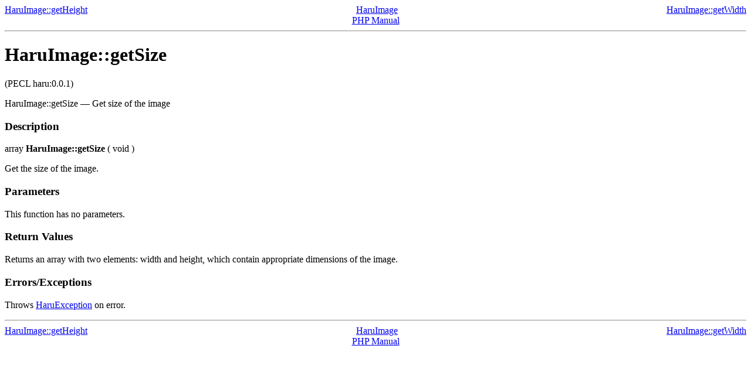

--- FILE ---
content_type: text/html; charset=UTF-8
request_url: http://acm2008.cct.lsu.edu/localdoc/php/function.haruimage-getsize.html
body_size: 2374
content:
<!DOCTYPE HTML PUBLIC "-//W3C//DTD HTML 4.01 Transitional//EN" "http://www.w3.org/TR/html4/loose.dtd">
<html>
 <head>
  <title>Get size of the image</title>
  <meta http-equiv="content-type" content="text/html; charset=UTF-8">
 </head>
 <body><div style="text-align: center;">
 <div class="prev" style="text-align: left; float: left;"><a href="function.haruimage-getheight.html">HaruImage::getHeight</a></div>
 <div class="next" style="text-align: right; float: right;"><a href="function.haruimage-getwidth.html">HaruImage::getWidth</a></div>
 <div class="up"><a href="class.haruimage.html">HaruImage</a></div>
 <div class="home"><a href="index.html">PHP Manual</a></div>
</div><hr /><div id="function.haruimage-getsize" class="refentry">
 <div class="refnamediv">
  <h1 class="refname">HaruImage::getSize</h1>
  <p class="verinfo">(PECL haru:0.0.1)</p><p class="refpurpose"><span class="refname">HaruImage::getSize</span> &mdash; <span class="dc-title">Get size of the image</span></p>

 </div>

 <div class="refsect1 description">
  <h3 class="title">Description</h3>
  <div class="methodsynopsis dc-description">
   <span class="type">array</span> <span class="methodname"><b><b>HaruImage::getSize</b></b></span>
    ( <span class="methodparam">void</span>
   )</div>

  <p class="para rdfs-comment">
   Get the size of the image.
  </p>
 </div>


 <div class="refsect1 parameters">
  <h3 class="title">Parameters</h3>
  <p class="para">This function has no parameters.</p>
 </div>


 <div class="refsect1 returnvalues">
  <h3 class="title">Return Values</h3>
  <p class="para">
   Returns an array with two elements: width and height, which contain
   appropriate dimensions of the image.
  </p>
 </div>


 <div class="refsect1 errors">
  <h3 class="title">Errors/Exceptions</h3>
  <p class="para">
   Throws <a href="class.haruexception.html" class="classname">HaruException</a> on error. 
  </p>
 </div>


</div><hr /><div style="text-align: center;">
 <div class="prev" style="text-align: left; float: left;"><a href="function.haruimage-getheight.html">HaruImage::getHeight</a></div>
 <div class="next" style="text-align: right; float: right;"><a href="function.haruimage-getwidth.html">HaruImage::getWidth</a></div>
 <div class="up"><a href="class.haruimage.html">HaruImage</a></div>
 <div class="home"><a href="index.html">PHP Manual</a></div>
</div></body></html>
